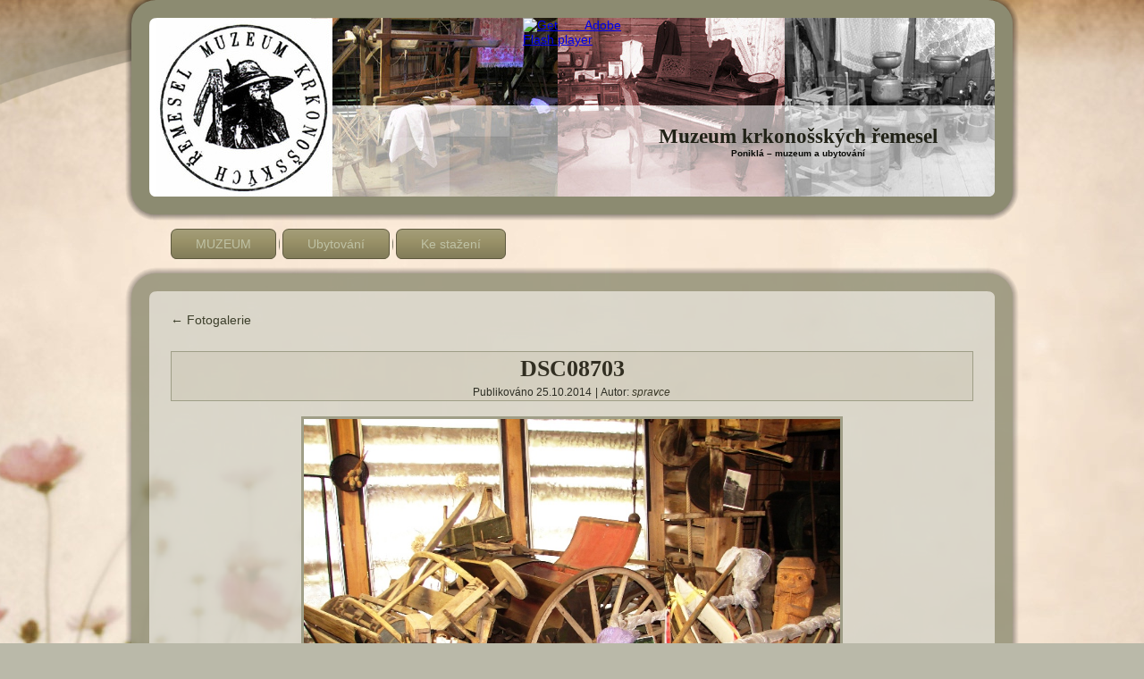

--- FILE ---
content_type: text/html; charset=UTF-8
request_url: http://www.krkonose-muzeum.cz/fotogalerie/dsc08703/
body_size: 4640
content:
<!DOCTYPE html PUBLIC "-//W3C//DTD XHTML 1.0 Transitional//EN" "http://www.w3.org/TR/xhtml1/DTD/xhtml1-transitional.dtd">
<html xmlns="http://www.w3.org/1999/xhtml" lang="cs-CZ">
<head profile="http://gmpg.org/xfn/11">
<meta http-equiv="Content-Type" content="text/html; charset=UTF-8" />
<title>DSC08703 | Muzeum krkonošských řemesel</title>
<link rel="stylesheet" href="http://www.krkonose-muzeum.cz/wp-content/themes/krkonosemuzeum01/style.css" type="text/css" media="screen" />
<!--[if IE 6]><link rel="stylesheet" href="http://www.krkonose-muzeum.cz/wp-content/themes/krkonosemuzeum01/style.ie6.css" type="text/css" media="screen" /><![endif]-->
<!--[if IE 7]><link rel="stylesheet" href="http://www.krkonose-muzeum.cz/wp-content/themes/krkonosemuzeum01/style.ie7.css" type="text/css" media="screen" /><![endif]-->
<link rel="pingback" href="http://www.krkonose-muzeum.cz/xmlrpc.php" />
<link rel='dns-prefetch' href='//s.w.org' />
<link rel="alternate" type="application/rss+xml" title="Muzeum krkonošských řemesel &raquo; RSS zdroj" href="http://www.krkonose-muzeum.cz/feed/" />
<link rel="alternate" type="application/rss+xml" title="Muzeum krkonošských řemesel &raquo; RSS komentářů" href="http://www.krkonose-muzeum.cz/comments/feed/" />
<link rel="alternate" type="application/rss+xml" title="Muzeum krkonošských řemesel &raquo; RSS komentářů pro DSC08703" href="http://www.krkonose-muzeum.cz/fotogalerie/dsc08703/feed/" />
		<script type="text/javascript">
			window._wpemojiSettings = {"baseUrl":"https:\/\/s.w.org\/images\/core\/emoji\/11.2.0\/72x72\/","ext":".png","svgUrl":"https:\/\/s.w.org\/images\/core\/emoji\/11.2.0\/svg\/","svgExt":".svg","source":{"concatemoji":"http:\/\/www.krkonose-muzeum.cz\/wp-includes\/js\/wp-emoji-release.min.js?ver=5.1.21"}};
			!function(e,a,t){var n,r,o,i=a.createElement("canvas"),p=i.getContext&&i.getContext("2d");function s(e,t){var a=String.fromCharCode;p.clearRect(0,0,i.width,i.height),p.fillText(a.apply(this,e),0,0);e=i.toDataURL();return p.clearRect(0,0,i.width,i.height),p.fillText(a.apply(this,t),0,0),e===i.toDataURL()}function c(e){var t=a.createElement("script");t.src=e,t.defer=t.type="text/javascript",a.getElementsByTagName("head")[0].appendChild(t)}for(o=Array("flag","emoji"),t.supports={everything:!0,everythingExceptFlag:!0},r=0;r<o.length;r++)t.supports[o[r]]=function(e){if(!p||!p.fillText)return!1;switch(p.textBaseline="top",p.font="600 32px Arial",e){case"flag":return s([55356,56826,55356,56819],[55356,56826,8203,55356,56819])?!1:!s([55356,57332,56128,56423,56128,56418,56128,56421,56128,56430,56128,56423,56128,56447],[55356,57332,8203,56128,56423,8203,56128,56418,8203,56128,56421,8203,56128,56430,8203,56128,56423,8203,56128,56447]);case"emoji":return!s([55358,56760,9792,65039],[55358,56760,8203,9792,65039])}return!1}(o[r]),t.supports.everything=t.supports.everything&&t.supports[o[r]],"flag"!==o[r]&&(t.supports.everythingExceptFlag=t.supports.everythingExceptFlag&&t.supports[o[r]]);t.supports.everythingExceptFlag=t.supports.everythingExceptFlag&&!t.supports.flag,t.DOMReady=!1,t.readyCallback=function(){t.DOMReady=!0},t.supports.everything||(n=function(){t.readyCallback()},a.addEventListener?(a.addEventListener("DOMContentLoaded",n,!1),e.addEventListener("load",n,!1)):(e.attachEvent("onload",n),a.attachEvent("onreadystatechange",function(){"complete"===a.readyState&&t.readyCallback()})),(n=t.source||{}).concatemoji?c(n.concatemoji):n.wpemoji&&n.twemoji&&(c(n.twemoji),c(n.wpemoji)))}(window,document,window._wpemojiSettings);
		</script>
		<style type="text/css">
img.wp-smiley,
img.emoji {
	display: inline !important;
	border: none !important;
	box-shadow: none !important;
	height: 1em !important;
	width: 1em !important;
	margin: 0 .07em !important;
	vertical-align: -0.1em !important;
	background: none !important;
	padding: 0 !important;
}
</style>
	<link rel='stylesheet' id='wp-block-library-css'  href='http://www.krkonose-muzeum.cz/wp-includes/css/dist/block-library/style.min.css?ver=5.1.21' type='text/css' media='all' />
<script type='text/javascript' src='http://www.krkonose-muzeum.cz/wp-includes/js/jquery/jquery.js?ver=1.12.4'></script>
<script type='text/javascript' src='http://www.krkonose-muzeum.cz/wp-includes/js/jquery/jquery-migrate.min.js?ver=1.4.1'></script>
<link rel='https://api.w.org/' href='http://www.krkonose-muzeum.cz/wp-json/' />
<link rel="EditURI" type="application/rsd+xml" title="RSD" href="http://www.krkonose-muzeum.cz/xmlrpc.php?rsd" />
<link rel="wlwmanifest" type="application/wlwmanifest+xml" href="http://www.krkonose-muzeum.cz/wp-includes/wlwmanifest.xml" /> 
<link rel='shortlink' href='http://www.krkonose-muzeum.cz/?p=207' />
<link rel="alternate" type="application/json+oembed" href="http://www.krkonose-muzeum.cz/wp-json/oembed/1.0/embed?url=http%3A%2F%2Fwww.krkonose-muzeum.cz%2Ffotogalerie%2Fdsc08703%2F" />
<link rel="alternate" type="text/xml+oembed" href="http://www.krkonose-muzeum.cz/wp-json/oembed/1.0/embed?url=http%3A%2F%2Fwww.krkonose-muzeum.cz%2Ffotogalerie%2Fdsc08703%2F&#038;format=xml" />
<script type="text/javascript" src="http://www.krkonose-muzeum.cz/wp-content/themes/krkonosemuzeum01/script.js"></script>
</head>
<body class="attachment attachment-template-default attachmentid-207 attachment-jpeg">
<div id="art-page-background-middle-texture">
<div id="art-page-background-glare-wrapper">
    <div id="art-page-background-glare"></div>
</div>
<div id="art-main">
    <div class="cleared reset-box"></div>
    <div class="art-header">
        <div class="art-header-position">
            <div class="art-header-wrapper">
                <div class="cleared reset-box"></div>
                <div class="art-header-inner">
                <script type="text/javascript" src="http://www.krkonose-muzeum.cz/wp-content/themes/krkonosemuzeum01/swfobject.js"></script>
                <script type="text/javascript">
                jQuery((function (swf) {
                    return function () {
                        swf.switchOffAutoHideShow();
                        swf.registerObject("art-flash-object", "9.0.0", "http://www.krkonose-muzeum.cz/wp-content/themes/krkonosemuzeum01/expressInstall.swf");
                    }
                })(swfobject));
                </script>
                <div id="art-flash-area">
                <div id="art-flash-container">
                <object classid="clsid:D27CDB6E-AE6D-11cf-96B8-444553540000" width="946" height="200" id="art-flash-object">
                	<param name="movie" value="http://www.krkonose-muzeum.cz/wp-content/themes/krkonosemuzeum01/container.swf" />
                	<param name="quality" value="high" />
                	<param name="scale" value="default" />
                	<param name="wmode" value="transparent" />
                	<param name="flashvars" value="color1=0xFFFFFF&amp;alpha1=.50&amp;framerate1=24&amp;loop=true&amp;wmode=transparent&amp;clip=http://www.krkonose-muzeum.cz/wp-content/themes/krkonosemuzeum01/images/flash.swf&amp;radius=17&amp;clipx=0&amp;clipy=-17&amp;initalclipw=900&amp;initalcliph=225&amp;clipw=946&amp;cliph=236&amp;width=946&amp;height=200&amp;textblock_width=0&amp;textblock_align=no&amp;hasTopCorners=true&amp;hasBottomCorners=true" />
                    <param name="swfliveconnect" value="true" />
                	<!--[if !IE]>-->
                	<object type="application/x-shockwave-flash" data="http://www.krkonose-muzeum.cz/wp-content/themes/krkonosemuzeum01/container.swf" width="946" height="200">
                	    <param name="quality" value="high" />
                	    <param name="scale" value="default" />
                	    <param name="wmode" value="transparent" />
                    	<param name="flashvars" value="color1=0xFFFFFF&amp;alpha1=.50&amp;framerate1=24&amp;loop=true&amp;wmode=transparent&amp;clip=http://www.krkonose-muzeum.cz/wp-content/themes/krkonosemuzeum01/images/flash.swf&amp;radius=17&amp;clipx=0&amp;clipy=-17&amp;initalclipw=900&amp;initalcliph=225&amp;clipw=946&amp;cliph=236&amp;width=946&amp;height=200&amp;textblock_width=0&amp;textblock_align=no&amp;hasTopCorners=true&amp;hasBottomCorners=true" />
                        <param name="swfliveconnect" value="true" />
                	<!--<![endif]-->
                		<div class="art-flash-alt"><a href="http://www.adobe.com/go/getflashplayer"><img src="http://www.adobe.com/images/shared/download_buttons/get_flash_player.gif" alt="Get Adobe Flash player" /></a></div>
                	<!--[if !IE]>-->
                	</object>
                	<!--<![endif]-->
                </object>
                </div>
                </div>
                <div class="art-logo">
                                                <h1 class="art-logo-name"><a href="http://www.krkonose-muzeum.cz/">Muzeum krkonošských řemesel</a></h1>
                                                                    <h2 class="art-logo-text">Poniklá &#8211; muzeum a ubytování</h2>
                                </div>
                </div>
            </div>
        </div>
    </div>
    <div class="cleared reset-box"></div>
    <div class="art-bar art-nav">
        <div class="art-nav-outer">
        <div class="art-nav-wrapper">
        <div class="art-nav-inner">
    	
<ul class="art-hmenu menu-3">
	<li class="menu-item-16"><a title="MUZEUM" href="http://www.krkonose-muzeum.cz/">MUZEUM</a>
	<ul>
		<li class="menu-item-15"><a title="Otevírací doba" href="http://www.krkonose-muzeum.cz/oteviraci-doba/">Otevírací doba</a>
		</li>
		<li class="menu-item-23"><a title="Ceník vstupného" href="http://www.krkonose-muzeum.cz/cenik-vstupneho/">Ceník vstupného</a>
		</li>
		<li class="menu-item-26"><a title="Důležitá informace" href="http://www.krkonose-muzeum.cz/dulezita-informace/">Důležitá informace</a>
		</li>
		<li class="menu-item-32"><a title="Fotogalerie" href="http://www.krkonose-muzeum.cz/fotogalerie/">Fotogalerie</a>
		</li>
	</ul>
	</li>
	<li class="menu-item-45"><a title="Ubytování" href="http://www.krkonose-muzeum.cz/ubytovani/">Ubytování</a>
	<ul>
		<li class="menu-item-51"><a title="Chaloupka" href="http://www.krkonose-muzeum.cz/chaloupka/">Chaloupka</a>
		</li>
		<li class="menu-item-54"><a title="Ceník ubytování" href="http://www.krkonose-muzeum.cz/cenik-ubytovani/">Ceník ubytování</a>
		</li>
		<li class="menu-item-57"><a title="Objednávka ubytování" href="http://www.krkonose-muzeum.cz/objednavka-ubytovani/">Objednávka ubytování</a>
		</li>
	</ul>
	</li>
	<li class="menu-item-187"><a title="Ke stažení" href="http://www.krkonose-muzeum.cz/posviceni/">Ke stažení</a>
	</li>
</ul>
        </div>
        </div>
        </div>
    </div>
    <div class="cleared reset-box"></div>
    <div class="art-box art-sheet">
        <div class="art-box-body art-sheet-body">
<div class="art-layout-wrapper">
    <div class="art-content-layout">
        <div class="art-content-layout-row">
            <div class="art-layout-cell art-content">
			


			<div class="art-box art-post">
	    <div class="art-box-body art-post-body">
	            <div class="art-post-inner art-article">
	            	                <div class="art-postcontent">
	                    <!-- article-content -->
	                    	<div class="navigation">
		<div class="alignleft"><a href="http://www.krkonose-muzeum.cz/fotogalerie/" title="Return to Fotogalerie" rel="gallery"><span class="meta-nav">&larr;</span> Fotogalerie</a></div>
		<div class="alignright"></div>
	 </div>	                    <!-- /article-content -->
	                </div>
	                <div class="cleared"></div>
	                	            </div>
			<div class="cleared"></div>
	    </div>
	</div>
	
	<div class="art-box art-post post-207 attachment type-attachment status-inherit hentry" id="post-207">
	    <div class="art-box-body art-post-body">
	            <div class="art-post-inner art-article">
	            <div class="art-postmetadataheader"><h2 class="art-postheader"><a href="http://www.krkonose-muzeum.cz/fotogalerie/dsc08703/" rel="bookmark" title="DSC08703">DSC08703</a></h2><div class="art-postheadericons art-metadata-icons"><span class="art-postdateicon"><span class="date">Publikováno</span> <span class="entry-date" title="11.52">25.10.2014</span></span> | <span class="art-postauthoricon"><span class="author">Autor:</span> <span class="author vcard"><a class="url fn n" href="http://www.krkonose-muzeum.cz/author/spravce/" title="Zobrazit všechny příspěvky, jejichž autorem je spravce">spravce</a></span></span></div></div>	                <div class="art-postcontent">
	                    <!-- article-content -->
	                    		<p class="attachment center">
			<a href="http://www.krkonose-muzeum.cz/fotogalerie/dsc08704/" title="DSC08703" rel="attachment">
				<img width="600" height="450" src="http://www.krkonose-muzeum.cz/wp-content/uploads/DSC08703.jpg" class="attachment-600x9999 size-600x9999" alt="" srcset="http://www.krkonose-muzeum.cz/wp-content/uploads/DSC08703.jpg 800w, http://www.krkonose-muzeum.cz/wp-content/uploads/DSC08703-300x225.jpg 300w" sizes="(max-width: 600px) 100vw, 600px" />			</a>
		</p>
		<p class="center">Původní velikost je <a href="http://www.krkonose-muzeum.cz/wp-content/uploads/DSC08703.jpg" title="Odkaz na původní velikost obrázku">800 &times; 600</a> pixelů</p>	<div class="navigation">
		<div class="alignleft">&laquo; <a href='http://www.krkonose-muzeum.cz/fotogalerie/dsc08656/'>DSC08656</a></div>
		<div class="alignright"><a href='http://www.krkonose-muzeum.cz/fotogalerie/dsc08704/'>DSC08704</a> &raquo;</div>
	 </div>	                    <!-- /article-content -->
	                </div>
	                <div class="cleared"></div>
	                	            </div>
			<div class="cleared"></div>
	    </div>
	</div>
	
					
			<div class="art-content-layout">
    <div class="art-content-layout-row">
					<div class="art-layout-cell art-layout-cell-size1">
						
			<div class="art-box art-block widget widget_text" id="text-6">
    <div class="art-box-body art-block-body"><div class="art-bar art-blockheader">
    <h3 class="t">x</h3>
</div><div class="art-box art-blockcontent">
    <div class="art-box-body art-blockcontent-body">			<div class="textwidget"><p><b>Jak k nám?</b><br />
<br />
Z Jilemnice směr Rokytnice n. J. a Harrachov.<br />
V polovině obce Poniklá odbočte vpravo nahoru směr Jestřabí.<br />
Po cca 2 km přijedete k základní škole, za ní sídlí firma Rautis.<br />
A za firmou najdete nás.<br />
<br />
GPS:<br />
50°39&#8217;44.112&#8243;N,<br />
15°28&#8217;0.578&#8243;E</p>
<hr>
<iframe frameborder="0" scrolling="no" marginheight="0" marginwidth="0" src="https://maps.google.com/maps/ms?msid=217281153062426994811.0004cd1a9c269a9db8f1e&amp;msa=0&amp;ie=UTF8&amp;t=h&amp;ll=50.662262,15.466626&amp;spn=0.00238,0.00456&amp;z=17&amp;output=embed"></iframe><br /><small>Zobrazit místo <a target="_blank" href="https://maps.google.com/maps/ms?msid=217281153062426994811.0004cd1a9c269a9db8f1e&amp;msa=0&amp;ie=UTF8&amp;t=h&amp;ll=50.662262,15.466626&amp;spn=0.00238,0.00456&amp;z=17&amp;source=embed" style="color:#0000FF;text-align:left">Muzeum krkonošských řemesel</a> na větší mapě</small></p>
</div>
				<div class="cleared"></div>
    </div>
</div>		<div class="cleared"></div>
    </div>
</div>				
				<div class="cleared"> </div>
			</div>
					
    </div>
</div>
	              <div class="cleared"></div>
            </div>
        </div>
    </div>
</div>
<div class="cleared"></div>
    <div class="art-footer">
                <div class="art-footer-body">
                


                    <a href="http://www.krkonose-muzeum.cz/feed/" class='art-rss-tag-icon' title="Muzeum krkonošských řemesel RSS Feed"></a>
                            <div class="art-footer-text">
                                <p>Copyright © 2026. All Rights Reserved.</p>                            </div>
                    <div class="cleared"></div>
                </div>
            </div>
    		<div class="cleared"></div>
        </div>
    </div>
    <div class="cleared"></div>
    <p class="art-page-footer"></p>
    <div class="cleared"></div>
</div>
</div>
    <div id="wp-footer">
	        <script type='text/javascript' src='http://www.krkonose-muzeum.cz/wp-includes/js/comment-reply.min.js?ver=5.1.21'></script>
<script type='text/javascript' src='http://www.krkonose-muzeum.cz/wp-includes/js/wp-embed.min.js?ver=5.1.21'></script>
	        <!-- 27 queries. 0,193 seconds. -->
    </div>
</body>
</html>

